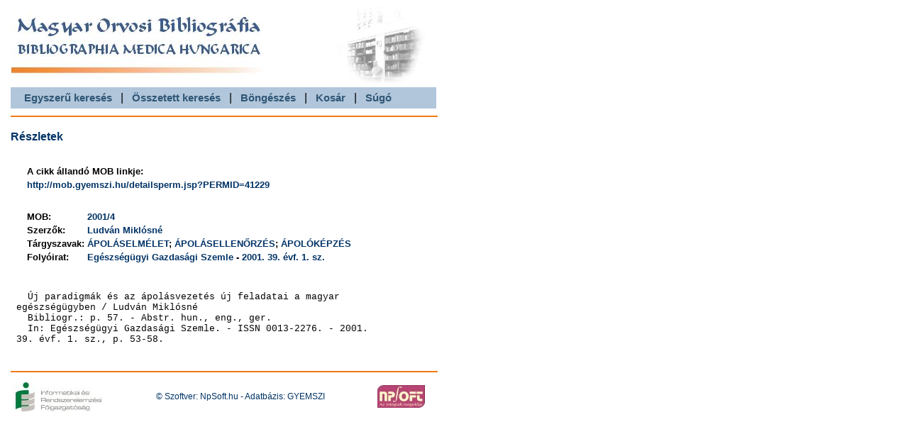

--- FILE ---
content_type: text/html;charset=ISO-8859-2
request_url: https://mob.aeek.hu/detailsperm.jsp?PERMID=41229
body_size: 3572
content:






<HTML> 
<HEAD> 
 <TITLE> GYEMSZI - MOB </TITLE>
 <link rel="stylesheet" href="mob-style.css">
 <meta http-equiv="Content-Type" content="text/html; charset=ISO-8859-2">
 <meta http-equiv="Content-Language" content="hu">
</HEAD>
<BODY> 
<table width="100%" class="header">
 <tr>
  <td>
      &nbsp;
      &nbsp;
      <a href="simplesearch.jsp" class="headerlink">Egyszerű keresés</a>
       &nbsp;&nbsp;<font size="3" face="Arial, Times New Roman CE" color="#000000">|</font>&nbsp;&nbsp;
      <a href="search.jsp" class="headerlink">Összetett keresés</a>
       &nbsp;&nbsp;<font size="3" face="Arial, Times New Roman CE" color="#000000">|</font>&nbsp;&nbsp;
      <a href="dictsearch.jsp" class="headerlink">Böngészés</a>
       &nbsp;&nbsp;<font size="3" face="Arial, Times New Roman CE" color="#000000">|</font>&nbsp;&nbsp;
      <a href="kosarview.jsp" class="headerlink">Kosár</a>
       &nbsp;&nbsp;<font size="3" face="Arial, Times New Roman CE" color="#000000">|</font>&nbsp;&nbsp;
      <a href="help.jsp" class="headerlink">Súgó</a>
   </td>
  <td>&nbsp;</td>

 </tr>
</table>

<hr>



<br>
<font class="pageheader">Részletek</font>
<br>
<br>
<table class="properties">
<tr><td>A cikk állandó MOB linkje:</td></tr><tr><td class="proplist"><a class="proplist" href="detailsperm.jsp?PERMID=41229">http://mob.gyemszi.hu/detailsperm.jsp?PERMID=41229</a> </td></tr>
</table>
<table class="properties">
<tr><td>MOB:</td><td class="proplist"><a class="proplist" href="itmsbydict.jsp?DCTID=233367&DCTDESC=2001%2F4">2001/4</a></td></tr>
<tr><td>Szerzők:</td><td class="proplist"><a class="proplist" href="itmsbydict.jsp?DCTID=208605&DCTDESC=Ludv%E1n+Mikl%F3sn%E9">Ludván Miklósné</a></td></tr>
<tr><td>Tárgyszavak:</td><td class="proplist"><a class="proplist" href="itmsbydict.jsp?DCTID=209938&DCTDESC=%C1POL%C1SELM%C9LET">ÁPOLÁSELMÉLET</a>; <a class="proplist" href="itmsbydict.jsp?DCTID=210918&DCTDESC=%C1POL%C1SELLEN%D5RZ%C9S">ÁPOLÁSELLENŐRZÉS</a>; <a class="proplist" href="itmsbydict.jsp?DCTID=201345&DCTDESC=%C1POL%D3K%C9PZ%C9S">ÁPOLÓKÉPZÉS</a> </td></tr>
<tr><td>Folyóirat:</td><td class="proplist"><a class="proplist" href="itmsbyser.jsp?SERID=1284&SERDESC=Eg%E9szs%E9g%FCgyi+Gazdas%E1gi+Szemle">Egészségügyi Gazdasági Szemle</a> - <a class="proplist" href="itmsbyissue.jsp?ISSID=42007&ISSDESC=Eg%E9szs%E9g%FCgyi+Gazdas%E1gi+Szemle+-+2001.+39.+%E9vf.+1.+sz.">2001. 39. évf. 1. sz.</a> </td></tr>
</table>

<br>
<br>
<div class="isbd">
 &nbsp; Új paradigmák és az ápolásvezetés új feladatai a magyar egészségügyben / Ludván Miklósné<br>&nbsp; Bibliogr.: p. 57. - Abstr. hun., eng., ger.<br>&nbsp; In: Egészségügyi Gazdasági Szemle. - ISSN 0013-2276. - 2001. 39. évf. 1. sz., p. 53-58.
</div>
<br><br>
<div class="abstract">
 
</div>
<br>

<hr>
<table class="footer">
 <tr>
  <td width=80><a href="http://www.eski.hu"><img border=0 src="kislogo.jpg"></a></td>
  <td align=center><font style="color: #003366; font-size:9pt">&copy Szoftver: NpSoft.hu - Adatbázis: GYEMSZI</font></td>
  <td width=80><a href="http://www.npsoft.hu/mob_landing"><img border=0 src="NpSoftLogo.jpg"></a></td>
 </tr>
</table>

<script> 
  (function(i,s,o,g,r,a,m){i['GoogleAnalyticsObject']=r;i[r]=i[r]||function(){
  (i[r].q=i[r].q||[]).push(arguments)},i[r].l=1*new Date();a=s.createElement(o), 
  m=s.getElementsByTagName(o)[0];a.async=1;a.src=g;m.parentNode.insertBefore(a,m)
  })(window,document,'script','//www.google-analytics.com/analytics.js','ga');

  ga('create', 'UA-10574621-10', 'gyemszi.hu'); 
  ga('send', 'pageview'); 

</script> 

</BODY>
</HTML>
